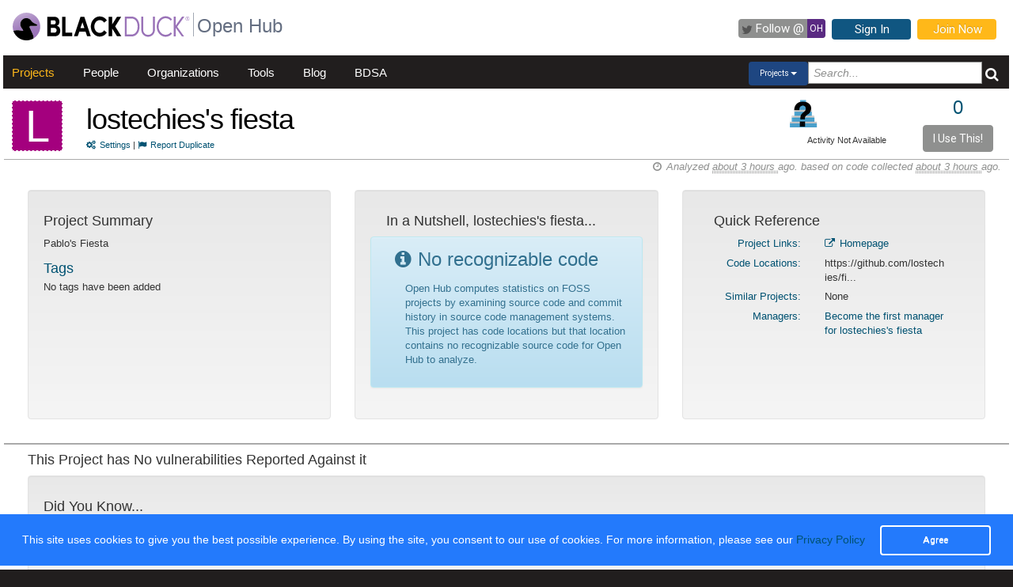

--- FILE ---
content_type: text/html; charset=utf-8
request_url: https://openhub.net/p/lostechiess_fiesta
body_size: 5104
content:
<!DOCTYPE html>
<html>
<head>
<title>The lostechies's fiesta Open Source Project on Open Hub</title>
<meta content='width=device-width, initial-scale=1.0' name='viewport'>
<meta name='description'>
<meta name='keywords'>
<meta content='jKkWeVQ0tB1bffJYg7xXAtcIM-nrjjVxhP3ohb8UH2A' name='google-site-verification'>
<link href='/apple-touch-icon.png?v=yyQ28aBKjx' rel='apple-touch-icon' sizes='180x180'>
<link href='/favicon-32x32.png?v=yyQ28aBKjx' rel='icon' sizes='32x32' type='image/png'>
<link href='/favicon-16x16.png?v=yyQ28aBKjx' rel='icon' sizes='16x16' type='image/png'>
<link href='/site.webmanifest?v=yyQ28aBKjx' rel='manifest'>
<link color='#5a2a82' href='/safari-pinned-tab.svg?v=yyQ28aBKjx' rel='mask-icon'>
<link href='/favicon.ico?v=yyQ28aBKjx' rel='shortcut icon'>
<link href='https://fonts.googleapis.com/css?family=Roboto&amp;display=swap' rel='stylesheet'>
<meta content='#5a2a82' name='msapplication-TileColor'>
<meta content='#ffffff' name='theme-color'>


<link rel="stylesheet" media="all" href="/assets/application-cad394bdf248471ad644bfa9fa4d72d831e99091890b1c548258be3f274f52fc.css" />
<meta name="csrf-param" content="authenticity_token" />
<meta name="csrf-token" content="yCW8srXh84__xddrBit2R_vpPmBFlWuQHr054YYT7B4-Zhe6kwqUuWznblf4NaqnwOIVZPBxv-zQdW8bSWlgrQ" />
</head>
<body zoom='1'>

<div class='container-fluid' id='project_container'>
<header><div class='navbar'>
<span itemscope='' itemtype='http://schema.org/CreativeWork'>
<span class='hidden' itemprop='author'>openhub.net</span>
<span class='hidden' itemprop='publisher'>Black Duck Software, Inc.</span>
<span>
<div class='logo-div'>
<a class='logo_link' href='https://www.blackduck.com'>
<img alt='Open Hub' class='logo_img' itemprop='image' src='/assets/logo/BlackDuckLogo-3564846ea46257f111bda56f6b394a809e364976976cbe8e004f8373cdee05ec.svg'>
</a>
</div>
<div class='spacing-div'></div>
<div class='separator-div'></div>
<div class='spacing-div'></div>
<div class='company-div'>
<a href='/'>
<span class='navbar_large_text'>
Open Hub
</span>
</a>
</div>
<div class='actions-div'>
<ul id='top_nav_actions'>
<li class='twitter_follow'>
<a class='btn follow_btn' href='https://twitter.com/intent/follow?original_referer=https%3A%2F%2Fopenhub.net%2Fp%2Flostechiess_fiesta&amp;region=follow_link&amp;screen_name=bdopenhub&amp;source=followbutton&amp;variant=2.0' target='_blank'>
<i class='icon-twitter'></i>
<p class='follow'>Follow&nbsp;@</p>
<p class='twitter-text'>&nbsp;OH&nbsp;</p>
</a>
</li>
<li>
<a class='btn btn-mini btn-primary btn-header' href='/sessions/new'>Sign In</a>
</li>
<li>
<a class='btn btn-mini btn-success btn-header' href='/accounts/new'>Join Now</a>
</li>
</ul>
</div>
</span>
</span>
</div>

<div id='navbar-inner'>
<div id='nav-top-bar'>
<ul class='new_main_menu select_projects'>
<li class='menu_item projects'>
<a class="" href="/explore/projects">Projects</a>
</li>
<li class='menu_item people'>
<a class="" href="/people">People</a>
</li>
<li class='menu_item organizations'>
<a class="" href="/explore/orgs">Organizations</a>
</li>
<li class='menu_item tools'>
<a class="" href="/tools">Tools</a>
</li>
<li class='menu_item blog'>
<a href='https://community.blackduck.com/s/black-duck-open-hub?tabset-c30ff=d9d77' target='_blank'>Blog</a>
</li>
<li class='menu_item bdsa'>
<a href='/vulnerabilities/bdsa' target='_blank'>BDSA</a>
</li>
<form action='/p' class='pull-right' id='quicksearch'>
<div class='dropdown'>
<div class='btn-group ux-dropdown'>
<a class='btn btn-small dropdown-toggle' data-toggle='dropdown'>
<span class='selection'>Projects</span>
<span class='caret'></span>
</a>
<ul class='dropdown-menu'>
<li>
<a val='people'>People</a>
</li>
<li>
<a class='default' val='p'>Projects</a>
</li>
<li>
<a val='orgs'>Organizations</a>
</li>
</ul>
<input autocomplete='off' class='search text global_top_search' name='query' placeholder='Search...' type='text'>
<input class='search hidden' id='search_type' name='search_type' type='hidden' value='projects'>
<button class='submit no_padding' type='submit'>
<div class='icon-search global_top_search_icon'></div>
</button>
</div>
</div>
</form>

</ul>
</div>
</div>



</header>
<div class='row' id='page-contents'>
<div class='col-xs-12 col-sm-12 col-md-12' id='projects_show_page'>
<div id='project_masthead'>
<div class='col-md-1 no_padding' id='project_icon'>
<a href='/p/lostechiess_fiesta' itemprop='url'>
<p style="background-color:#A4007E; color:#FFF; border:1px dashed #FFF;font-size:56px; line-height:64px; width:64px; height:64px;text-align:center; float:left; margin-bottom:0; margin-top:3px; margin-right:0px">L</p>
</a>
</div>
<div class='col-md-11' id='project_header'>
<div class='pull-left project_title'>
<h1 class='float_left' itemprop='name'>
<a style="color: black" itemprop="url" href="/p/lostechiess_fiesta">lostechies&#39;s fiesta</a>
</h1>
<small class='pull-left clear_both'>
<a href="/p/lostechiess_fiesta/settings"><i class='icon-cogs'>&nbsp;</i>Settings</a>
|
<a href="/p/lostechiess_fiesta/duplicates/new"><i class='icon-flag'>&nbsp;</i>Report Duplicate</a>
</small>
</div>
<div class='pull-right no_padding' id='widgets'>
<div class='pull-left'>
<div data-analytics-id='' id='add_this'>
<p>
<div class='addthis_custom_sharing addthis'>
<script src='//s7.addthis.com/js/300/addthis_widget.js#pubid=ra-500da8c658f6dda7'></script>
</div>
</p>
</div>
</div>
<div class='pull-right' itemprop='interactionCount' itemtype='CreativeWork'>
<div id='i_use_this_container'>
<div class='use_count'>
<a href="/p/lostechiess_fiesta/users">0</a>
</div>
</div>
<div class='btn btn-mini i_use_this_btn' data-target='#LoginModal' data-toggle='modal'>I Use This!</div>
<div aria-hidden='true' aria-labelledby='LoginModalLabel' class='modal fade' id='LoginModal' role='dialog'>
<div class='modal-dialog modal-sm'>
<div class='modal-content' style='width: 398px'>
<div class='modal-header'>
<button aria-label='Close' class='close' data-dismiss='modal' type='button'>
<span aria-hidden='true'>&times;</span>
</button>
<h4 class='modal-title' id='LoginModalLabel'>Login Required</h4>
</div>
<div class='model-body'>
<form class="well form-horizontal" id="new_login" action="/sessions" accept-charset="UTF-8" method="post"><input type="hidden" name="authenticity_token" value="f19kC5uNv71T2JxbNUSMS1hoAflpGnfl6L8q4KwszG1LlsaUrjCZPZKEobbeQQwQxlesiO5tto4okd3ebOoHeA" autocomplete="off" /><fieldset>
<legend>Log in to Open Hub</legend>
<div class='control-group'>
<div class='input-prepend'>
<span class='add-on'>
<i class='icon-user'></i>
</span>
<input class="input-xlarge" placeholder="Login or Email" type="text" name="login[login]" id="login_login" />
</div>
</div>
<div class='control-group input-prepend'>
<span class='add-on'>
<i class='icon-key'></i>
</span>
<input class="input-xlarge" placeholder="Password" type="password" name="login[password]" id="login_password" />
</div>
<div class='control-group'>
<label class='checkbox' style='padding-left: -1px;'>
<input name="login[remember_me]" type="hidden" value="0" autocomplete="off" /><input type="checkbox" value="1" name="login[remember_me]" id="login_remember_me" />
Remember Me
</label>
</div>
<div class='actions'>
<input class='btn btn-primary' type='submit' value='Log In'>
</div>
</fieldset>
</form>
</div>
</div>
</div>
</div>
</div>
<div id='project_header_activity_indicator'>
<a class='thirtyfive_project_activity_level_na' href='https://community.blackduck.com/s/article/Black-Duck-Open-Hub-About-Project-Activity-Icons' target='_blank' title='Activity Not Available'></a>
<div class='thirtyfive_project_activity_text'>Activity Not Available</div>
</div>
</div>
</div>
</div>
<div class='clearfix'></div>
<div class='row mezzo'></div>



<div id='projects_show_page' itemscope='' itemtype='http://schema.org/ItemPage'>
<div class='col-sm-12 col-md-12'>
<div id='page_contents'><div class='separator-div'>
<div class='pull-right soft' id='analysis_timestamp'>
<i>
<i class='icon-time'></i>
Analyzed
<abbr title='Friday, January 30, 2026 @ 02:59:18AM UTC'>
about 3 hours
</abbr>
ago.
based on code collected
<abbr title='Friday, January 30, 2026 @ 02:52:01AM UTC'>
about 3 hours
</abbr>
ago.
</i>
</div>

</div>
<div class='clear'></div>

<div class='row row-eq-height margin_top_two project_row'>
<div class='col-md-4 project_summary_container'>
<div class='well'>
<h4 class='text-left'>Project Summary</h4>
<section id='project_summary' itemprop='description'>
<p>Pablo's Fiesta</p>
</section>
<section id='project_tags' itemscope='' itemtype='http://schema.org/CreativeWork'>
<h4 class='title'>Tags</h4>
<p class='tags'>
<span></span>
No tags have been added
</p>
</section>
</div>
</div>
<div class='col-md-4 nutshell_container'>
<div class='well'>
<h4 class='nutshell_heading'>In a Nutshell, lostechies's fiesta...</h4>
<div class='no_analysis_message'>
<div class='alert alert-info alert-block' style='padding-left: 30px;'>
<div class='title'>
<h3><i class='icon-info-sign'>&nbsp;</i>No recognizable code</h3>
</div>
<div class='indent' style='margin-top: 15px;'>
<p>Open Hub computes statistics on FOSS projects by examining source code and commit history in source code management systems. This project has code locations but that location contains no recognizable source code for Open Hub to analyze.</p>
</div>
</div>
</div>

</div>
</div>
<div class='col-md-4 quick_reference_container'>
<div class='well'>
<h4 class='quick_reference_heading'>Quick Reference</h4>
<div class='col-xs-12'>
<div class='clearfix'></div>
<div class='col-xs-5 text-right text-right'>
<a href="/p/lostechiess_fiesta/links">Project Links:</a>
</div>
<div class='col-xs-7' style='margin-bottom: .5em;'>
<a itemprop="url" href="http://fiesta.lostechies.com"><i class='icon-external-link'></i>
Homepage
</a><br>
</div>
<div class='clearfix'></div>
<div class='col-xs-5 text-right'>
<a href="/p/lostechiess_fiesta/enlistments">Code Locations:</a>
</div>
<div class='col-xs-7' style='margin-bottom: .5em;'>
https://github.com/lostechies/fi...
<br>
</div>
<div class='clearfix'></div>
<div class='col-xs-5 text-right'>
<a href="/p/lostechiess_fiesta/similar">Similar Projects:</a>
</div>
<div class='col-xs-7' style='margin-bottom: .5em;'>
<div data-project-id='lostechiess_fiesta' id='similar_projects'></div>
<div class='hidden' id='related_spinner'><img src="/assets/spinner-e611bd10da5752d2c77c75664d6ec0cc16491d9d1d85012a753624374ccfeeae.gif" /></div>
</div>
<div class='clearfix'></div>
<div class='col-xs-5 text-right'>
<a href="/p/lostechiess_fiesta/managers">Managers:</a>
</div>
<div class='col-xs-7' style='margin-bottom: .5em;'>
<a href="/p/lostechiess_fiesta/managers/new">Become the first manager for lostechies&#39;s fiesta</a>
</div>
</div>

</div>
</div>
</div>
<div class='row mezzo'></div>

<div class='row mezzo'></div>
<div class='project_security'>
<div class='row project_row'>
<div class='col-md-12' id='did_you_know'>
<h4>This Project has No vulnerabilities Reported Against it</h4>
<div class='well'>
<h4>Did You Know...</h4>
<ul class='unstyled'>
<li>
...
<div class='indent'>
in 2016, 47% of companies did not have formal process in place to track OS code
</div>
</li>
<li>
...
<div class='indent'>
<a href=/p/_compare target='_self'>compare</a> projects before you chose one to use
</div>
</li>
<li>
...
<div class='indent'>
use of OSS increased in 65% of companies in 2016
</div>
</li>
<li>
...
<div class='indent'>
you can subscribe to e-mail newsletters to receive update from the <a href='http://blog.openhub.net/'
         target='_blank'>Open Hub blog</a>
</div>
</li>
</ul>
</div>

</div>
</div>

</div>
<div class='row mezzo'></div>
<div class='analysis_blank_container'>
<div class='row project_row'>
<div class='col-md-12 blank_message_container'>
<div class='col-md-8 analysis_alert_container'>
<div class='no_analysis_message'>
<div class='alert alert-info alert-block' style='padding-left: 30px;'>
<div class='title'>
<h3><i class='icon-info-sign'>&nbsp;</i>No recognizable code</h3>
</div>
<div class='indent' style='margin-top: 15px;'>
<p>Open Hub computes statistics on FOSS projects by examining source code and commit history in source code management systems. This project has code locations but that location contains no recognizable source code for Open Hub to analyze.</p>
</div>
</div>
</div>

</div>
<div class='col-md-4' id='proj_rating'><div class='clear'></div>
<div class='col-xs-12 no_padding' id='community_rating'>
<div class='col-xs-6'>
<h4 class='community_rating_header'><a href="/p/lostechiess_fiesta/reviews/summary">Community Rating</a></h4>
<span style='padding-left: 8px; display: block;'>Be the first to rate this project</span>
</div>
<div class='col-xs-6 add_rating_container'>
<div class='col-xs-12 no_padding'>
Click to add your rating
</div>
<div class='clear'>
<div class='jrating pull-left needs_login' data-show='projects/show/community_rating' id='lostechiess_fiesta' score='0' star_style='big' style='margin-left: 9px; margin-bottom: 5px;'></div>
<span class='pull-left' id='rating_spinner'>
&nbsp;&nbsp;
<img src="/assets/spinner-e611bd10da5752d2c77c75664d6ec0cc16491d9d1d85012a753624374ccfeeae.gif" />
</span>
</div>
<span style='margin-left: 5px;'>
<a href="/p/lostechiess_fiesta/reviews/new">Review this Project!</a>
</span>
</div>
</div>
</div>
</div>
</div>
</div>
</div>
</div>
<div class='clearfix'></div>
<div class='clearfix'></div>
<div class='row fluid mezzo'>
<div class='footer-navigation fluid col-xs-12'>
<div class='row'>
<div class='col-md-12'>
<div class='mezzo margin_bottom_5'></div>
</div>
<div class='clearfix'></div>
<div class='col-xs-10 col-xs-offset-1'>
<div class='actions margin_top_20 margin_bottom_40 col-md-3 col-xs-3 no_padding'>
<ul class='nav nav-stacked nav-pills'>
<h4 class='selected linked'>
<a href='/p/lostechiess_fiesta'>
<i class='icon project_summary'></i>
Project Summary
</a>
</h4>
<li class='footer-nav'>
<a href='/p/lostechiess_fiesta/rss_articles'>News</a>
</li>
<li class='footer-nav'>
<a href='/p/lostechiess_fiesta/settings'>Settings</a>
</li>
<li class='footer-nav'>
<a href='/p/lostechiess_fiesta/widgets'>Sharing Widgets</a>
</li>
<li class='footer-nav'>
<a href='/p/lostechiess_fiesta/similar'>Related Projects</a>
</li>
</ul>
</div>
<div class='actions margin_top_20 margin_bottom_40 col-md-3 col-xs-3 no_padding'>
<ul class='nav nav-stacked nav-pills'>
<h4>
<i class='icon code_data'></i>
Code Data
</h4>
<li class='footer-nav'>
<a href='/p/lostechiess_fiesta/analyses/latest/languages_summary'>Languages</a>
</li>
<li class='footer-nav'>
<a href='/p/lostechiess_fiesta/estimated_cost'>Cost Estimates</a>
</li>
<li class='footer-nav'>
<a href='/p/lostechiess_fiesta/security'>Security</a>
</li>
</ul>
</div>
<div class='actions margin_top_20 margin_bottom_40 col-md-3 col-xs-3 no_padding'>
<ul class='nav nav-stacked nav-pills'>
<h4>
<i class='icon scm_data'></i>
SCM Data
</h4>
<li class='footer-nav'>
<a href='/p/lostechiess_fiesta/commits/summary'>Commits</a>
</li>
<li class='footer-nav'>
<a href='/p/lostechiess_fiesta/contributors/summary'>Contributors</a>
</li>
</ul>
</div>
<div class='actions margin_top_20 margin_bottom_40 col-md-3 col-xs-3 no_padding'>
<ul class='nav nav-stacked nav-pills'>
<h4>
<i class='icon user_data'></i>
Community Data
</h4>
<li class='footer-nav'>
<a href='/p/lostechiess_fiesta/users'>Users</a>
</li>
<li class='footer-nav'>
<a href='/p/lostechiess_fiesta/reviews/summary'>Ratings &amp; Reviews</a>
</li>
<li class='footer-nav'>
<a href='/p/lostechiess_fiesta/map'>User &amp; Contributor Locations</a>
</li>
</ul>
</div>
<div aria-hidden='true' class='modal pmd-modal fade' id='sbom-details' style='display: none;' tabindex='-1'>
<div class='modal-dialog modal-md'>
<div class='modal-content'></div>
</div>
</div>

</div>
</div>
</div>
</div>
</div>

</div>
</div>

<div class='clear'></div>
<footer class='fluid_footer'><div class='col-md-12 text-center'>
<div class='footer_content' style='margin-left: 27%'>
<div class='footer-left'>
<a class='logo_link' href='/'>
<img alt='Open Hub' class='logo_img' itemprop='image' src='/assets/logo/BlackDuckLogo-3564846ea46257f111bda56f6b394a809e364976976cbe8e004f8373cdee05ec.svg'>
</a>
</div>
<div class='footer-mid'>
ABOUT BLACK DUCK
<p></p>
<p>
<a href='https://www.blackduck.com/solutions/application-security-testing.html'>Application Security Testing</a>
</p>
<p>
<a href='https://www.blackduck.com/services.html'>Application Security Services</a>
</p>
<p>
<a href='https://www.blackduck.com/services/security-program/strategy-planning.html'>AppSec Program Development</a>
</p>
<p>
<a href='https://www.blackduck.com/training.html' target='_blank'>Training</a>
</p>
</div>
<div class='footer-right'>
ABOUT OPEN HUB
<p></p>
<p>
<a href='https://community.blackduck.com/s/black-duck-open-hub'>Forums</a>
</p>
<p>
<a href='https://community.blackduck.com/s/article/Black-Duck-Open-Hub-Terms-of-Use'>Terms</a>
</p>
<p>
<a href='https://community.blackduck.com/s/article/Black-Duck-Open-Hub-Open-Hub-Privacy-Policy'>Privacy</a>
</p>
<p>
<a href='https://github.com/blackducksoftware/ohloh-ui' target='_blank'>Open Hub UI Source Code</a>
</p>
<p>
<a href="/cdn-cgi/l/email-protection#[base64]">Contact Us</a>
</p>
</div>
<div class='footer-bottom'>
<sup>&copy;</sup>
2026
<span itemscope='' itemtype='http://schema.org/CreativeWork'>
<span itemprop='publisher'>
<a href='http://www.blackduck.com' target='_blank'>Black Duck Software, Inc.</a>
All Rights Reserved.
</span>
</span>
</div>
</div>
</div>
</footer>
<div class='navbar navbar-fixed-bottom' id='cookies-bar'>
<div class='container-fluid'>
<div class='cc_message float_left'>
This site uses cookies to give you the best possible experience.
By using the site, you consent to our use of cookies.
For more information, please see our
<a target="_blank" class="cc_message" href="https://community.blackduck.com/s/article/Black-Duck-Open-Hub-Open-Hub-Privacy-Policy">Privacy Policy</a>
</div>
<div class='right-part float_right'>
<a class="btn btn-default cc_accept" href="javascript: void();">Agree</a>
</div>
</div>
</div>

</div>

<script data-cfasync="false" src="/cdn-cgi/scripts/5c5dd728/cloudflare-static/email-decode.min.js"></script><script async='' defer='' src='https://www.google.com/recaptcha/api.js'></script>
<script src="/assets/application-3d2a8dafcc4a458efcc69371458116e0eb8cf6578d9573dc00cfaf0bd7b8f2ef.js" cache="cached_js_files" async="async"></script>

</body>
</html>
